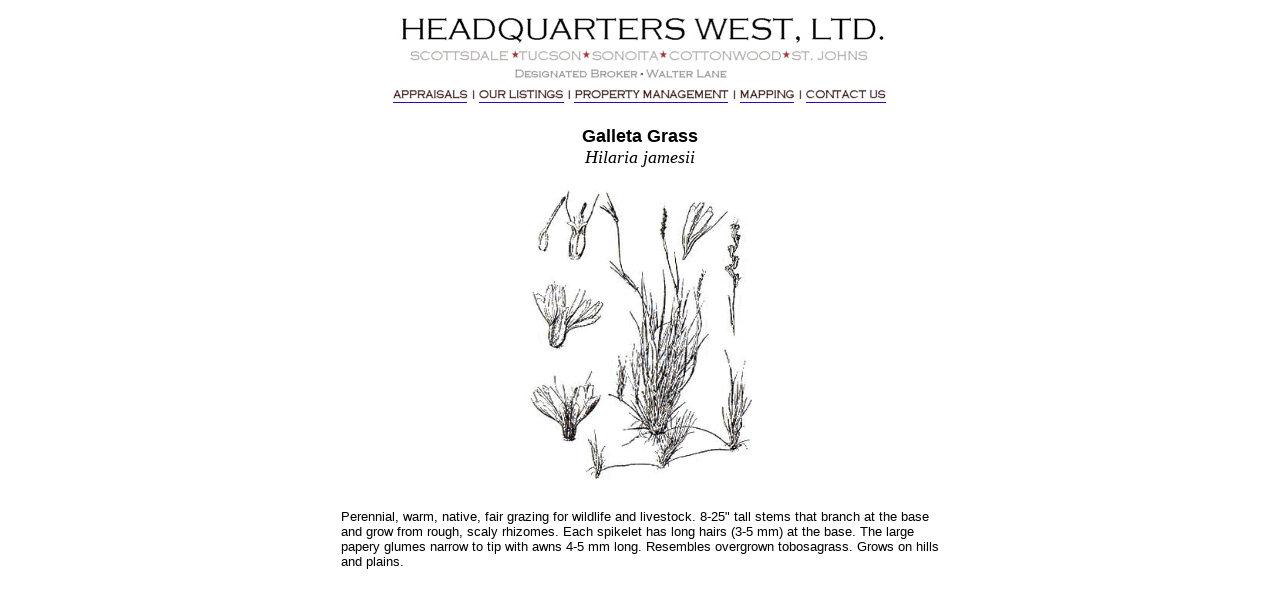

--- FILE ---
content_type: text/html
request_url: https://headquarterswest.com/vegetation/galleta.html
body_size: 686
content:
<HTML>
<HEAD>
<META HTTP-EQUIV="Content-Type" CONTENT="text/html; charset=windows-1252">
<META NAME="Generator" CONTENT="Microsoft Word 97">
<TITLE>Headquarters West Ltd.; Flying Diamond Ranch</TITLE>
</HEAD>
<BODY bgcolor="#FFFFFF">
<B><FONT FACE="Arial" SIZE=4> 
<P ALIGN="CENTER"><img src="/header.jpg" width="500" height="100" border=0 usemap="#services"></P>
</font></B> 
<p align="center"><b><font face="Arial, Helvetica, sans-serif" size="4">Galleta 
  Grass<br>
  </font></b><font face="Arial, Helvetica, sans-serif" size="4"> <i><font face="Times New Roman, Times, serif">Hilaria 
  jamesii</font></i></font><font size="4"><br>
  </font></p>
<p align="center"><img src="galleta.gif" width="232" height="308"></p>
<div align="center">
  <table border="0" width="600" cellspacing="0">
    <tr>
      <td height="48"> 
        <p><font face="Arial, Helvetica, sans-serif" size="2">Perennial, warm, 
          native, fair grazing for wildlife and livestock. 8-25" tall stems that 
          branch at the base and grow from rough, scaly rhizomes. Each spikelet 
          has long hairs (3-5 mm) at the base. The large papery glumes narrow 
          to tip with awns 4-5 mm long. Resembles overgrown tobosagrass. Grows 
          on hills and plains.</font></p>
        </td>
    </tr>
  </table>
  <B><FONT FACE="Arial" SIZE=4> </font></B></div>
<div align="right"><B><FONT FACE="Arial" SIZE=4> </font></B></div>
<B><FONT FACE="Arial" SIZE=4>
<P ALIGN="CENTER"><font face="Times New Roman, Times, serif" size="2"> </font><map name="services">
    <area shape="rect" coords="414,75,492,92" href="/contact.html">
    <area shape="rect" coords="162,74,410,91" href="/consulting.html">
    <area shape="rect" coords="85,75,158,92" href="/brokerage.html">
    <area shape="rect" coords="8,76,80,92" href="/appraisals.html">
  </map><font face="Times New Roman, Times, serif" size="1"> </font><font face="Times New Roman, Times, serif" size="1"> 
  </font><FONT FACE="Arial" SIZE=1> <I> </I> </FONT></P>
</font></B><FONT FACE="Arial" SIZE=1></FONT><B><FONT FACE="Arial" SIZE=2></font></b><FONT FACE="Arial" SIZE=1> 
<P>&nbsp;</P>
</FONT> 
</BODY>
</HTML>